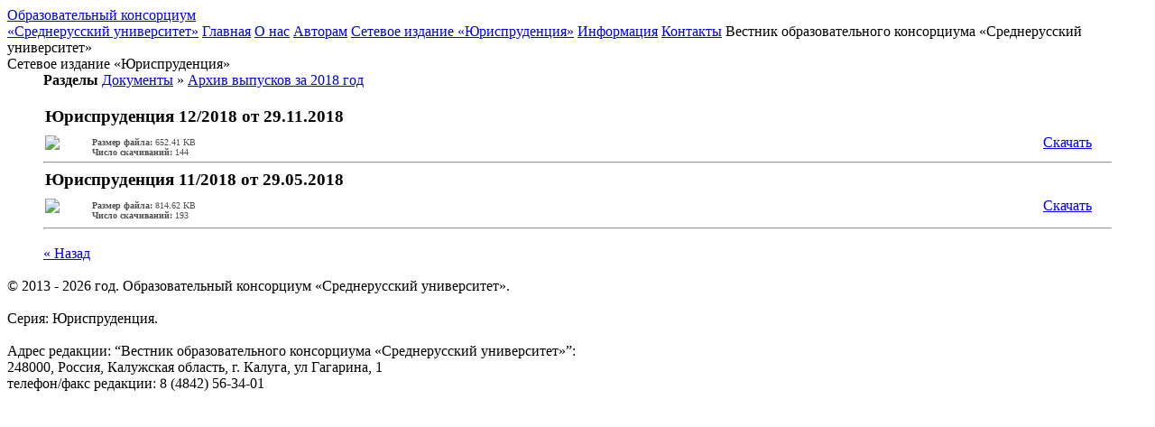

--- FILE ---
content_type: text/html; charset=utf-8
request_url: http://www.vestnik-university.su/archives/p13_sectionid/7
body_size: 2068
content:
<html xmlns="http://www.w3.org/1999/xhtml" lang="ru-RU">
<head>
    <meta http-equiv="Content-Type" content="text/html; charset=utf-8" />
    <title>Сетевое издание «Юриспруденция» | Вестник образовательного консорциума «Среднерусский университет». Юриспруденция.</title>
    <meta name="description" content="" />
    <meta name="keywords" content="" />
    <script src="/js/jquery.js" type="text/javascript"></script>
    <link rel="stylesheet" href="/skins/template/css/mainstyle.css" type="text/css" />


   <!-- Colorbox -->
   <script src="/js/colorbox/jquery.colorbox.js"></script>
   <link rel="stylesheet" href="/js/colorbox/colorbox.css" />
   <script>
    $(document).ready(function(){
    $(".group1").colorbox({rel:'group1'});
    $(".group2").colorbox({rel:'group2', transition:"fade"});
    $(".group3").colorbox({rel:'group3', transition:"none", width:"75%", height:"75%"});
    $(".group4").colorbox({rel:'group4', slideshow:true});
    $(".ajax").colorbox();
    $(".youtube").colorbox({iframe:true, innerWidth:620, innerHeight:502});
    $(".iframe").colorbox({iframe:true, width:"50%", height:"70%"});
    $(".inline").colorbox({inline:true, width:"50%"});
    $(".callbacks").colorbox({
        onOpen:function(){ alert('onOpen: colorbox is about to open'); },
        onLoad:function(){ alert('onLoad: colorbox has started to load the targeted content'); },
        onComplete:function(){ alert('onComplete: colorbox has displayed the loaded content'); },
        onCleanup:function(){ alert('onCleanup: colorbox has begun the close process'); },
        onClosed:function(){ alert('onClosed: colorbox has completely closed'); }
    });
    $("#click").click(function(){ 
        $('#click').css({"background-color":"#f00", "color":"#fff", "cursor":"inherit"}).text("Open this window again and this message will still be here.");
        return false;
    });
      });
   </script>
   <!-- Colorbox -->

</head>

<body id="body">
	<div id="header">	
	 <div class="width_wrapper">

	   <div class="header_menu">
		<a href="http://www.universitys.ru/" target="_blank"><span class="logo">Образовательный консорциум<br>«Среднерусский университет»</span></a>
		<span class="menu"><a href="http://www.vestnik-university.su/" class="button green" target="_self">Главная</a>&nbsp;<a href="http://www.vestnik-university.su/about" class="button green" target="_self">О нас</a>&nbsp;<a href="http://www.vestnik-university.su/authors" class="button green" target="_self">Авторам</a>&nbsp;<a href="http://www.vestnik-university.su/archives" class="button green" target="_self">Сетевое издание «Юриспруденция»</a>&nbsp;<a href="http://www.vestnik-university.su/info" class="button green" target="_self">Информация</a>&nbsp;<a href="http://www.vestnik-university.su/contacts" class="button green" target="_self">Контакты</a></span>	
		<span class="menuname">Вестник образовательного консорциума  «Среднерусский университет»</span>
	   </div>

	  <div id="contentall">
<span class=title>Сетевое издание «Юриспруденция»</span><div style="padding: 0 40px;"><span style="font-weight: bold; ">Разделы</span> <a href="http://www.vestnik-university.su/archives/p13_sectionid/1">Документы</a> &raquo; <a href="http://www.vestnik-university.su/archives/p13_sectionid/7">Архив выпусков за 2018 год</a><br /><br />
<table width="100%" cellspacing="0" cellpadding="2" >
<tr>
 <td colspan="3" valign="top">
   <h3 style="padding:0; margin:0;">Юриспруденция 12/2018 от 29.11.2018</h3>
 </td>
</tr>
<tr>
<td width="50"><a href="/getfile.php?fid=17"><img src=/plugins/p13_download_manager/images/misc/pdf.png></a></td>
<td valign="top" width="200" style="color: #515151; font-size: 10px; padding: 10px 0 0 0;"><span style="font-weight: bold; ">Размер файла:</span> 652.41 KB<br><span style="font-weight: bold; ">Число скачиваний:</span> 144</td>

<td><div align=right style="padding: 0 20px 0 0;"><a class="button green" href="/getfile.php?fid=17">Скачать</a></td>
</tr>

</table>
<hr style="margin: 5px 0; padding: 0;">
<table width="100%" cellspacing="0" cellpadding="2" >
<tr>
 <td colspan="3" valign="top">
   <h3 style="padding:0; margin:0;">Юриспруденция 11/2018 от 29.05.2018</h3>
 </td>
</tr>
<tr>
<td width="50"><a href="/getfile.php?fid=15"><img src=/plugins/p13_download_manager/images/misc/pdf.png></a></td>
<td valign="top" width="200" style="color: #515151; font-size: 10px; padding: 10px 0 0 0;"><span style="font-weight: bold; ">Размер файла:</span> 814.62 KB<br><span style="font-weight: bold; ">Число скачиваний:</span> 193</td>

<td><div align=right style="padding: 0 20px 0 0;"><a class="button green" href="/getfile.php?fid=15">Скачать</a></td>
</tr>

</table>
<hr /><div style="padding: 10px 0 0 0;"><a class="button green" href="http://www.vestnik-university.su/archives"> « Назад </a><br><br></div></div>	  </div>

	 <div id="footer">
		<div class="footer_left">
		 &copy; 2013 - 2026 год.	Образовательный консорциум «Среднерусский университет».<br><br>
		Серия: Юриспруденция.<br><br>
		<!--Свидетельство регистрации СМИ: Эл № ФС77-53137 от 07.03.2013<br>
		ISSN 2409-0905<br-->
		</div>
		<div class="footer_right">
		Адрес редакции: “Вестник образовательного консорциума «Среднерусский университет»”:<br> 
		248000, Россия, Калужская область, г. Калуга, ул Гагарина, 1<br>
		телефон/факс редакции: 8 (4842) 56-34-01<br>
		</div>
	 </div>

	 </div>
	</div>
</body>
</html>